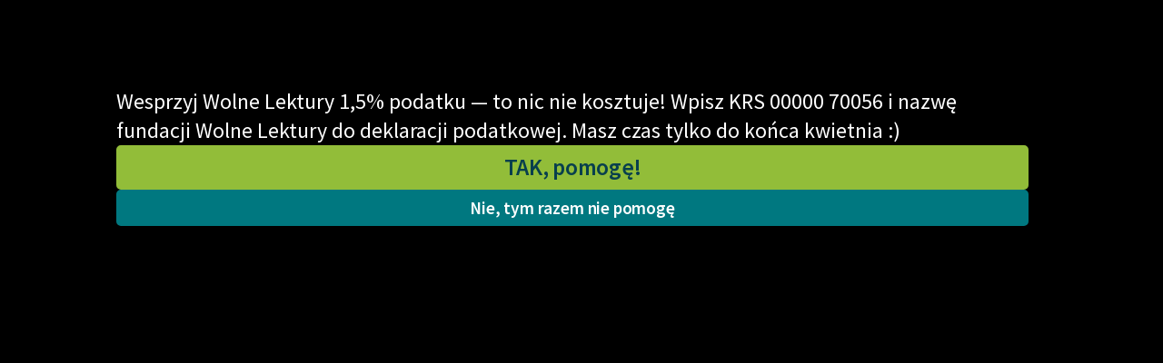

--- FILE ---
content_type: text/html; charset=utf-8
request_url: https://wolnelektury.pl/katalog/lektura/baczynski-ten-czas.html
body_size: 12863
content:
<!doctype html>











<html class="no-js">
  <head>
    <meta charset="utf-8">
    <meta name="description" content="">
    <meta name="viewport" content="width=device-width,minimum-scale=1">
    <title>WolneLektury.pl</title>
    <link rel="icon" href="https://static.wolnelektury.pl/img/favicon.3006ae3525d7.png" type="image/png"/>
    <link rel="search" type="application/opensearchdescription+xml" title="Wolne Lektury"
          href="https://static.wolnelektury.pl/opensearch.dda9c02fec5d.xml"/>
    <link rel="manifest" href="/manifest.json">
    <link rel="apple-touch-icon" href="apple-touch-icon.png">
    <link href="https://static.wolnelektury.pl/css/compressed/main.0e7e1f887ac4.css" rel="stylesheet" type="text/css" media="all" />
      <!-- Matomo -->
<script type="text/javascript">
  var _paq = window._paq || [];
  
    _paq.push(['setCustomVariable', '1', "layout", "on", "visit"]);
  
    _paq.push(['setCustomVariable', '2', "sowka", "off", "visit"]);
  
  _paq.push(['trackPageView']);
  _paq.push(['enableLinkTracking']);
  (function() {
    var u="https://matomo.mdrn.pl/";
    _paq.push(['setTrackerUrl', u+'matomo.php']);
    _paq.push(['setSiteId', '1']);
    var d=document, g=d.createElement('script'), s=d.getElementsByTagName('script')[0];
    g.type='text/javascript'; g.async=true; g.defer=true; g.src=u+'matomo.js'; s.parentNode.insertBefore(g,s);
  })();
</script><noscript><p><img src="https://matomo.mdrn.pl/matomo.php?idsite=1&amp;rec=1" style="border:0;" alt="" /></p></noscript>
<!-- End Matomo Code -->

      
  <link rel="stylesheet" href="https://unpkg.com/leaflet@1.7.1/dist/leaflet.css"
        integrity="sha512-xodZBNTC5n17Xt2atTPuE1HxjVMSvLVW9ocqUKLsCC5CXdbqCmblAshOMAS6/keqq/sMZMZ19scR4PsZChSR7A=="
        crossorigin=""/>
  <script src="https://unpkg.com/leaflet@1.7.1/dist/leaflet.js"
          integrity="sha512-XQoYMqMTK8LvdxXYG3nZ448hOEQiglfqkJs1NOQV44cWnUrBc8PkAOcXy20w0vlaXaVUearIOBhiXZ5V3ynxwA=="
          crossorigin=""></script>

  </head>
  <body>
    




















  
    <a class='annoy-banner-on annoy-banner-on_blackout'
       href="https://wolnelektury.pl/info/wesprzyj-nas?pk_campaign=banner-15procent24"
       data-target="#annoy-banner-20"
    >
    </a>
  
  <div class="
              annoy-banner
              annoy-banner_blackout
              annoy-banner-style_blackout_upper
              
              
              "
       id="annoy-banner-20"
	      style="
              
              
              ">
    <div class="annoy-banner-inner">

      <div class="text">
        <p>Wesprzyj Wolne Lektury 1,5% podatku — to nic nie kosztuje! Wpisz KRS 00000 70056 i nazwę fundacji Wolne Lektury do deklaracji podatkowej. Masz czas tylko do końca kwietnia :)</p>
        <div class="annoy-banner_actions">
          <a class="action l-button l-button--default l-button--default--dark" href="https://wolnelektury.pl/info/wesprzyj-nas?pk_campaign=banner-15procent24">
            TAK, pomogę!
          </a>
          <a class='annoy-banner-off annoy-banner-off_blackout  l-button l-button--default'>Nie, tym razem nie pomogę</a>
        </div>
      </div>
      
    </div>
  </div>




<nav class="l-navigation">
  <div class="l-container">
    <a href="/" class="l-navigation__logo">
      <img src="https://static.wolnelektury.pl/2022/images/logo.aefe561106b6.svg" alt="WolneLektury.pl">
    </a>
    <div class="l-naviagion__search">
      <form action="/szukaj/">
        <input id="search" name="q" type="text" placeholder="szukaj tytułu, autora, motywów…" autocomplete="off" data-source="/szukaj/hint/?max=10">
      </form>
    </div>
    <div class="l-navigation__actions">
      <div class="l-navigation__user-actions">
        


  <div class="l-navigation__login">
    <a id="login-link" href='/uzytkownik/login/?next=/katalog/lektura/baczynski-ten-czas.html'>Zaloguj się</a>
    /
    <a href='/uzytkownik/signup/?next=/katalog/lektura/baczynski-ten-czas.html'>Załóż konto</a>
  </div>


<a href="/pomagam/?pk_campaign=menubar" class="menubar-donate">Wspieram!</a>


      </div>
      <button class="l-navigation__button js-menu" aria-label="Menu">
        <span class="c-hamburger">
          <span class="bar"></span>
        </span>
      </button>
    </div>
    

<div class="c-lang">
  <div class="c-lang__button">
    <i class="icon icon-lang"></i>
    polski
    <i class="icon icon-arrow-down"></i>
  </div>
  <form method="post" action="/i18n/setlang/">
    <input type="hidden" name="csrfmiddlewaretoken" value="JNLblhfhmSrFR9E6oQ1W26y3d1spvFcmYRyAGWtYkYQsIkzndZiJf2lLVFNJLOxe">
    <div class="c-lang__list">
      
        <button type="submit" lang="de"
                name="language" value="de" tabindex="121"
                class="">Deutsch</button>
      
        <button type="submit" lang="en"
                name="language" value="en" tabindex="121"
                class="">English</button>
      
        <button type="submit" lang="es"
                name="language" value="es" tabindex="121"
                class="">español</button>
      
        <button type="submit" lang="fr"
                name="language" value="fr" tabindex="121"
                class="">français</button>
      
        <button type="submit" lang="it"
                name="language" value="it" tabindex="121"
                class="">italiano</button>
      
        <button type="submit" lang="lt"
                name="language" value="lt" tabindex="121"
                class="">lietuvių</button>
      
        <button type="submit" lang="pl"
                name="language" value="pl" tabindex="121"
                class="is-active">polski</button>
      
        <button type="submit" lang="ru"
                name="language" value="ru" tabindex="121"
                class="">русский</button>
      
        <button type="submit" lang="uk"
                name="language" value="uk" tabindex="121"
                class="">українська</button>
      
    </div>
  </form>
</div>


    <div class="l-navigation__menu">
      <div class="scrollable">
        <div class="l-container">

          <div class="l-navigation__user-bar">
            <div class="l-navigation__user-actions">
              

<div class="c-lang">
  <div class="c-lang__button">
    <i class="icon icon-lang"></i>
    polski
    <i class="icon icon-arrow-down"></i>
  </div>
  <form method="post" action="/i18n/setlang/">
    <input type="hidden" name="csrfmiddlewaretoken" value="JNLblhfhmSrFR9E6oQ1W26y3d1spvFcmYRyAGWtYkYQsIkzndZiJf2lLVFNJLOxe">
    <div class="c-lang__list">
      
        <button type="submit" lang="de"
                name="language" value="de" tabindex="121"
                class="">Deutsch</button>
      
        <button type="submit" lang="en"
                name="language" value="en" tabindex="121"
                class="">English</button>
      
        <button type="submit" lang="es"
                name="language" value="es" tabindex="121"
                class="">español</button>
      
        <button type="submit" lang="fr"
                name="language" value="fr" tabindex="121"
                class="">français</button>
      
        <button type="submit" lang="it"
                name="language" value="it" tabindex="121"
                class="">italiano</button>
      
        <button type="submit" lang="lt"
                name="language" value="lt" tabindex="121"
                class="">lietuvių</button>
      
        <button type="submit" lang="pl"
                name="language" value="pl" tabindex="121"
                class="is-active">polski</button>
      
        <button type="submit" lang="ru"
                name="language" value="ru" tabindex="121"
                class="">русский</button>
      
        <button type="submit" lang="uk"
                name="language" value="uk" tabindex="121"
                class="">українська</button>
      
    </div>
  </form>
</div>

              


  <div class="l-navigation__login">
    <a id="login-link" href='/uzytkownik/login/?next=/katalog/lektura/baczynski-ten-czas.html'>Zaloguj się</a>
    /
    <a href='/uzytkownik/signup/?next=/katalog/lektura/baczynski-ten-czas.html'>Załóż konto</a>
  </div>


<a href="/pomagam/?pk_campaign=menubar" class="menubar-donate">Wspieram!</a>


            </div>
          </div>

          <div class="l-navigation__menu__blocks">
            <div class="l-navigation__menu__links">
              
                <ul>
                  <li><strong>Katalog</strong></li>
                  
  <li>
    
      <a href="/info/lektury-szkolne/" tabindex="-1">
    
    
    Lektury szkolne
    
    
      </a>
    
  </li>

  <li>
    
      <a href="/katalog/lektury/" tabindex="-1">
    
    
    Książki
    
    
      </a>
    
  </li>

  <li>
    
      <a href="https://wolnelektury.pl/katalog/autor/" tabindex="-1">
    
    
    Autorki i autorzy
    
    
      </a>
    
  </li>

  <li>
    
      <a href="/katalog/audiobooki/" tabindex="-1">
    
    
    Audiobooki
    
    
      </a>
    
  </li>

  <li>
    
      <a href="/katalog/kolekcje/" tabindex="-1">
    
    
    Kolekcje tematyczne
    
    
      </a>
    
  </li>

  <li>
    
      <a href="https://wolnelektury.pl/katalog/nowe/" tabindex="-1">
    
    
    NOWOŚCI
    
    
      </a>
    
  </li>

  <li>
    
      <a href="/katalog/motyw/" tabindex="-1">
    
    
    Motywy literackie
    
    
      </a>
    
  </li>

  <li>
    
      <a href="/katalog/daisy/" tabindex="-1">
    
    
    Katalog DAISY
    
    
      </a>
    
  </li>

  <li>
    
      <a href="https://wolnelektury.pl/info/sluchajwszedzie/" tabindex="-1">
    
    
    Podkasty o książkach
    
    
      </a>
    
  </li>


                </ul>
                <ul>
                  <li><strong>Włącz się</strong></li>
                  
  <li>
    
      <a href="/pomagam/" tabindex="-1">
    
    
      <em>
    
    Wesprzyj Wolne Lektury
    
      </em>
    
    
      </a>
    
  </li>

  <li>
    
      <a href="/info/wspolpraca-z-firmami/" tabindex="-1">
    
    
    Współpraca z firmami
    
    
      </a>
    
  </li>

  <li>
    
      <a href="/newsletter/zapisz-sie/" tabindex="-1">
    
    
    Zapisz się na newsletter
    
    
      </a>
    
  </li>

  <li>
    
      <a href="/info/wesprzyj-nas/" tabindex="-1">
    
    
      <em>
    
    Przekaż 1,5%
    
      </em>
    
    
      </a>
    
  </li>

  <li>
    
    
    <hr>
    
    
  </li>

  <li>
    
      <a href="/info/wlacz-sie-w-prace/" tabindex="-1">
    
    
    Włącz się w prace redakcyjne
    
    
      </a>
    
  </li>

  <li>
    
      <a href="/sugestia/" tabindex="-1">
    
    
    Zgłoś błąd
    
    
      </a>
    
  </li>

  <li>
    
      <a href="/sugestia/plan/" tabindex="-1">
    
    
    Zgłoś brak utworu
    
    
      </a>
    
  </li>


                </ul>
                <ul>
                  <li><strong>Aktualności</strong></li>
                  <li><a href="https://fundacja.wolnelektury.pl/2026/01/26/chmury-arystofanesa-do-sluchania/">„Chmury” Arystofanesa do słuchania</a></li><li><a href="https://fundacja.wolnelektury.pl/2026/01/21/tom-poetycki-kobziarz-tarasa-szewczenki-na-wolnych-lekturach/">Tom poetycki „Kobziarz” Tarasa Szewczenki na Wolnych Lekturach</a></li><li><a href="https://fundacja.wolnelektury.pl/2026/01/12/portret-doriana-graya-do-sluchania-na-wolnych-lekturach/">„Portret Doriana Graya” do słuchania na Wolnych Lekturach</a></li><li><a href="https://fundacja.wolnelektury.pl/2026/01/01/swietujemy-dzien-domeny-publicznej-2/">Świętujemy Dzień Domeny Publicznej</a></li><li><a href="https://fundacja.wolnelektury.pl/2025/12/29/aplikacja-mobilna-wolne-lektury-dostepna-dla-wszystkich/">Aplikacja mobilna Wolne Lektury dostępna dla wszystkich</a></li>

                  
  <li>
    
      <a href="https://fundacja.wolnelektury.pl/category/wolne-lektury/" tabindex="-1">
    
    
    Blog
    
    
      </a>
    
  </li>

  <li>
    
    
    <hr>
    
    
  </li>

  <li>
    
      <a href="/info/lektury-szkolne-i-klasyka-literatury-do-sluchania-dla-uczennic-i-uczniow-z-niepelnosprawnosciami/" tabindex="-1">
    
    
    Lektury szkolne i klasyka literatury do słuchania dla uczennic i uczniów z niepełnosprawnościami
    
    
      </a>
    
  </li>

  <li>
    
      <a href="/info/E-kolekcja-lektur-szkolnych-literatury-do-sluchania_pfron_2023/" tabindex="-1">
    
    
    E-kolekcja lektur szkolnych i literatury do słuchania dla uczennic i uczniów z niepełnosprawnościami
    
    
      </a>
    
  </li>

  <li>
    
      <a href="/info/feministyczne-inspiracje-literatura-skandynawska/" tabindex="-1">
    
    
    Feministyczne inspiracje. Popularyzacja skandynawskiej literatury feministycznej
    
    
      </a>
    
  </li>

  <li>
    
      <a href="/info/rece-pelne-poezji/" tabindex="-1">
    
    
    Ręce pełne poezji
    
    
      </a>
    
  </li>

  <li>
    
      <a href="/info/kultura-cyfrowa-2024-26/" tabindex="-1">
    
    
    Kolekcje edukacyjne twórców przechodzących do domeny publicznej, lektur szkolnych oraz Starego Testamentu
    
    
      </a>
    
  </li>

  <li>
    
      <a href="/info/odkurzamy-bohaterow/" tabindex="-1">
    
    
    Odkurzamy bohaterów
    
    
      </a>
    
  </li>

  <li>
    
      <a href="/info/szkola-poezji-wolnych-lektur/" tabindex="-1">
    
    
    Szkoła Poezji Wolnych Lektur
    
    
      </a>
    
  </li>


                </ul>
                <ul>
                  <li><strong>Narzędzia</strong></li>
                  
  <li>
    
      <a href="/mapa/" tabindex="-1">
    
    
    Mapa Wolnych Lektur
    
    
      </a>
    
  </li>

  <li>
    
      <a href="/lesmianator/" tabindex="-1">
    
    
    Leśmianator
    
    
      </a>
    
  </li>

  <li>
    
      <a href="https://polski.wolnelektury.pl/" tabindex="-1">
    
    
    Przewodnik dla piszących i czytających
    
    
      </a>
    
  </li>

  <li>
    
    
    <hr>
    
    
  </li>

  <li>
    
      <a href="/api/" tabindex="-1">
    
    
    API
    
    
      </a>
    
  </li>

  <li>
    
      <a href="/oaipmh/" tabindex="-1">
    
    
    OAI-PMH
    
    
      </a>
    
  </li>

  <li>
    
      <a href="/info/widget/" tabindex="-1">
    
    
    Widget Wolnych Lektur
    
    
      </a>
    
  </li>

  <li>
    
      <a href="/przypisy/" tabindex="-1">
    
    
    Przypisy
    
    
      </a>
    
  </li>

  <li>
    
      <a href="https://wolnelektury.pl/katalog/" tabindex="-1">
    
    
    Katalog
    
    
      </a>
    
  </li>

  <li>
    
      <a href="/raporty/katalog.pdf" tabindex="-1">
    
    
    Katalog w formacie PDF
    
    
      </a>
    
  </li>


                </ul>
                <ul>
                  <li><strong>O nas</strong></li>
                  
  <li>
    
      <a href="/info/Kontakt/" tabindex="-1">
    
    
    Kontakt
    
    
      </a>
    
  </li>

  <li>
    
      <a href="/info/o-projekcie/" tabindex="-1">
    
    
    O projekcie
    
    
      </a>
    
  </li>

  <li>
    
      <a href="/info/zespol/" tabindex="-1">
    
    
    Zespół
    
    
      </a>
    
  </li>

  <li>
    
    
    <hr>
    
    
  </li>

  <li>
    
      <a href="/info/zasady-wykorzystania/" tabindex="-1">
    
    
    Zasady wykorzystania Wolnych Lektur
    
    
      </a>
    
  </li>

  <li>
    
      <a href="/info/logotypy/" tabindex="-1">
    
    
    Logotypy
    
    
      </a>
    
  </li>

  <li>
    
      <a href="/info/materialy-promocyjne/" tabindex="-1">
    
    
    Materiały promocyjne
    
    
      </a>
    
  </li>

  <li>
    
      <a href="https://nowoczesnapolska.org.pl/prywatnosc/" tabindex="-1">
    
    
    Polityka prywatności
    
    
      </a>
    
  </li>

  <li>
    
      <a href="/info/regulamin/" tabindex="-1">
    
    
    Regulamin biblioteki
    
    
      </a>
    
  </li>

  <li>
    
      <a href="/info/dane-fnp-i-sprawozdania-finansowe/" tabindex="-1">
    
    
    Dane fundacji i sprawozdania finansowe
    
    
      </a>
    
  </li>

  <li>
    
      <a href="/info/regulamin-darowizn/" tabindex="-1">
    
    
    Regulamin darowizn
    
    
      </a>
    
  </li>

  <li>
    
      <a href="/info/informacja-o-tresciach-wrazliwych/" tabindex="-1">
    
    
    Informacja o treściach wrażliwych
    
    
      </a>
    
  </li>

  <li>
    
      <a href="/info/deklaracja-dostepnosci/" tabindex="-1">
    
    
    Deklaracja dostępności
    
    
      </a>
    
  </li>


                </ul>
              
            </div>

            <div class="l-navigation__menu__info">

              <div class="l-navigation__menu__book">
                


              </div>

              <div class="l-navigation__menu__social">
                <ul>
                  <li>
                    <a href="https://www.facebook.com/wolnelektury/"
                       title="Facebook" tabindex="-1" target="_blank">
                      <i class="icon icon-fb" aria-hidden="true"></i>
                    </a>
                  </li>
                  <li>
                    <a href="https://www.youtube.com/c/WolneLekturyYT/"
                       title="YouTube" tabindex="-1" target="_blank">
                      <i class="icon icon-yt" aria-hidden="true"></i>
                    </a>
                  </li>
                  <li>
                    <a href="https://www.instagram.com/wolnelektury/"
                       title="Instagram" tabindex="-1" target="_blank">
                      <i class="icon icon-ig" aria-hidden="true"></i>
                    </a>
                  </li>
                  <li>
                    <a href="https://twitter.com/wolnelektury"
                       title="Twitter" tabindex="-1" target="_blank">
                      <i class="icon icon-tt" aria-hidden="true"></i>
                    </a>
              </li>
            </ul>
            </div>
          </div>
        </div>
        </div>
      </div>
    </div>
  </div>
</nav>




    

    
      <div class="l-container funding-promo-bar">
        
          
        
      </div>
    

    
      <div class="l-container l-breadcrumb-container">
        <div class="l-breadcrumb">
          <a href="/"><span>Strona główna</span></a>
          <span></span>
        </div>
        
  <div class="l-text_toolbar" id="menu">
    <a href="#info" data-box="info">
      <img src="https://static.wolnelektury.pl/2022/images/about.f0a9d36a5220.svg" alt="Informacje">
    </a>

    <a href="#" data-box="settings" style="display: none;">
      <img src="https://static.wolnelektury.pl/2022/images/settings.a1e262401fa6.svg" alt="Ustawienia">
    </a>

    <a href="#wltoc" data-box="wltoc" style="display: none;">
      <img src="https://static.wolnelektury.pl/2022/images/toc.19e253368e35.svg" alt="Spis treści">
    </a>




    <div id="info" class="box">
      




  <p>
    Wszystkie zasoby Wolnych Lektur możesz swobodnie wykorzystywać, publikować i rozpowszechniać pod warunkiem zachowania warunków licencji i zgodnie z <a href="https://wolnelektury.pl/info/zasady-wykorzystania/">Zasadami wykorzystania Wolnych Lektur</a>.
    <br>

    
      Ten utwór jest w domenie publicznej.
    
    <br>
    Wszystkie materiały dodatkowe (przypisy, motywy literackie) są udostępnione na <a href="https://artlibre.org/licence/lal/pl/">Licencji Wolnej Sztuki 1.3</a>.<br> Fundacja Wolne Lektury zastrzega sobie prawa do wydania krytycznego zgodnie z art. Art.99(2) Ustawy o prawach autorskich i prawach pokrewnych. Wykorzystując zasoby z Wolnych Lektur, należy pamiętać o zapisach licencji oraz zasadach, które spisaliśmy w <a href="https://wolnelektury.pl/info/zasady-wykorzystania/">Zasadach wykorzystania Wolnych Lektur</a>. Zapoznaj się z nimi, zanim udostępnisz dalej nasze książki.
  </p>

  
    <p>Zasób opracowany na podstawie: Krzysztof Kamil Baczyński, Poezje, oprac. K. Wyka, Państwowy Instytut Wydawniczy, Warszawa 1977.</p>
  

  
    <p>Publikacja zrealizowana w ramach projektu Wolne Lektury (http://wolnelektury.pl). Reprodukcja cyfrowa wykonana przez fundację Nowoczesna Polska. Dofinansowano ze środków Ministra Kultury i Dziedzictwa Narodowego.</p>
  

  

  
    <p>
      Opracowanie redakcyjne i przypisy:
      Sylwia Budzyńska, Paulina Choromańska, Paulina Dubielecka, Aleksandra Sekuła.
    </p>
  

  
    <p>
      Wydawca:
      Fundacja Nowoczesna Polska
    </p>
  

  

  
    <p>
      Ilustracja na okładce:
      <a href="http://redakcja.wolnelektury.pl/cover/image/3713">Janet Ramsden, CC BY 2.0</a>.
    </p>
  





    </div>


    <div id="settings" class="box">
      <a href="#" class="settings-switch" id="settings-line-numbers"
         data-setting="always-hide-line-numbers"><span>Numeracja</span></a>
      <a href="#" class="settings-switch" id="settings-themes"
         data-setting="always-hide-themes"><span>Motywy</span></a>
      <a href="#" class="settings-switch" id="settings-annotations"
         data-setting="no-annotations"><span>Przypisy</span></a>
      <a href="#" class="settings-switch" id="settings-references"
         data-setting="no-references"><span>Pinezki</span></a>
    </div>


    <div id="wltoc" class="box">
      
        <strong>Ten czas</strong>
        <div id="heretoc"></div>
        <ol>
          
        </ol>
      
    </div>

  </div>

      </div>

      <main class="l-main">
        
  <div id="global-progress" class="l-container" data-t="197">
    <div class="bar">
      <span class="piece" style="flex-grow: 100;">
        <span class="filled"></span>
      </span>
    </div>
    <div class="progress-text">
      Szacowany czas do końca: <span class="progress-text-value">-</span>
    </div>
  </div>

  <header class="l-text_header">
    <img class="l-text_header_cover" src="/media/book/cover_clean/baczynski-ten-czas_g5pVfvZ.jpg" alt="Krzysztof Kamil Baczyński, Ten czas">

    <div class="l-text_header__content">
      <p class="l-text_header_author"><a href="/katalog/autor/krzysztof-kamil-baczynski/">Krzysztof Kamil Baczyński</a>
      </p>
      <h1 class="l-text_header_title"><a href="/katalog/lektura/baczynski-ten-czas/">Ten czas</a></h1>
      
      <div style="margin-top:1em;">
        


      </div>

      

      <div id="book-text-buttons">
      </div>

    </div>
  </header>


  <article id="main-text" >
<div id="sidebar">
      
</div>


      
      
      <div class="main-text-body">
        <div xmlns:wl="http://wolnelektury.pl/functions" xmlns:dc="http://purl.org/dc/elements/1.1/" id="book-text">
<div id="toc">
<h2>Spis treści</h2>
<ol></ol>
</div>
<div id="themes"><ol>
<li>Czas: <a href="#m1416358697623-3527540691">1</a> <a href="#m1416358860830-309624826">2</a> <a href="#m1416358801927-3499491298">3</a> </li>
<li>Gotycyzm: <a href="#m1416358801927-3499491298">1</a> </li>
<li>Historia: <a href="#m1416358697623-3527540691">1</a> <a href="#m1416358801927-3499491298">2</a> </li>
<li>Przemijanie: <a href="#m1416358860830-309624826">1</a> <a href="#m1416358801927-3499491298">2</a> </li>
<li>Siła: <a href="#m1416358860830-309624826">1</a> </li>
<li>Strach: <a href="#m1416358801927-3499491298">1</a> </li>
<li>Wojna: <a href="#m1416358697623-3527540691">1</a> <a href="#m1416358801927-3499491298">2</a> </li>
</ol></div>
<h1>
<span class="author">Krzysztof Kamil Baczyński</span><span class="title">Ten czas</span>
</h1>
<div class="stanza">
<a name="sec3"></a><a name="f1" class="target"> </a><a href="#f1" class="anchor">1</a><div class="verse">
<a name="m1416358697623-3527540691" class="theme-begin" fid="1416358697623-3527540691">Czas, Historia, Wojna</a>Miła moja, kochana. Taki to mroczny czas.</div>
<div class="verse">Ciemna noc, tak już dawno ciemna noc, a bez gwiazd,</div>
<div class="verse">po której drzew upiory wydarte ziemi — drżą.</div>
<div class="verse">Smutne nieba nad nami jak krzyż złamanych rąk.</div>
<a name="f5" class="target"> </a><a href="#f5" class="anchor">5</a><div class="verse">Głowy dudnią po ziemi, noce schodzą do dnia,</div>
<div class="verse">dni do nocy odchodzą, nie łodzie — trumny rodzą,</div>
<div class="verse">w świat grobami odchodzą, odchodzi czas we snach.</div>
</div>
<div class="stanza">
<a name="sec4"></a><div class="verse">A serca — tak ich mało, a usta — tyle ich.</div>
<div class="verse">My sami — tacy mali, krok jeszcze — przejdziem w mit.<span class="theme-end" fid="1416358697623-3527540691"></span>
</div>
<a name="f10" class="target"> </a><a href="#f10" class="anchor">10</a><div class="verse">My sami — takie chmurki u skrzyżowania dróg,</div>
<div class="verse">gdzie armaty stuleci i krzyż, a na nim Bóg.</div>
<div class="verse">Te sznury, czy z szubienic? długie, na końcu dzwon —</div>
<div class="verse">to chyba dzwon przestrzeni. I taka słabość rąk.</div>
<div class="verse">
<a name="m1416358860830-309624826" class="theme-begin" fid="1416358860830-309624826">Czas, Przemijanie, Siła</a>I ulatuje — słyszę — ta moc jak piasek w szkle</div>
<a name="f15" class="target"> </a><a href="#f15" class="anchor">15</a><div class="verse">zegarów starodawnych.<span class="theme-end" fid="1416358860830-309624826"></span> <a name="m1416358801927-3499491298" class="theme-begin" fid="1416358801927-3499491298">Czas, Przemijanie, Wojna, Gotycyzm, Historia, Strach</a>Budzimy się we śnie</div>
<div class="verse">bez głosu i bez mocy i słychać, dudni sznur</div>
<div class="verse">okutych maszyn burzy. Niebo krwawe, do róży</div>
<div class="verse">podobne — leży na nas jak pokolenia gór.</div>
<div class="verse">I płynie mrok. Jest cisza. Łamanych czaszek trzask;</div>
<a name="f20" class="target"> </a><a href="#f20" class="anchor">20</a><div class="verse">i wiatr zahuczy czasem, i wiek przywali głazem.</div>
<div class="verse">Nie stanie naszych serc. Taki to mroczny czas.<span class="theme-end" fid="1416358801927-3499491298"></span>
</div>
</div>
<div class="note"><p class="paragraph"><a name="sec5"></a>10 września 1942 r.</p></div>
</div>

      </div>

      <div class="l-checkout__box" style="margin: 2em 0;">
        


<form method="post" action="/pomagam/">
  <input type="hidden" name="csrfmiddlewaretoken" value="JNLblhfhmSrFR9E6oQ1W26y3d1spvFcmYRyAGWtYkYQsIkzndZiJf2lLVFNJLOxe">
  
  <input type="radio" name="switch" id="switch-once" value="single" class="toggle-input" >
  <input type="radio" name="switch" id="switch-monthly" value="monthly" class="toggle-input" checked>
  <div class="l-switch__wrapper">
    

    <div class="l-switch white">
      <label class='toggle-for' for="switch-once">Jednorazowo</label>
      <label class='toggle-for' for="switch-monthly">Miesięcznie</label>
      <span class="toggle"></span>
    </div>
  </div>

  
    <div class="l-checkout__payments payments-once wide-spot-1">
      
        <div class="l-checkout__payments__box once l-checkout__payments__box--half">

          <div class="l-checkout__payments__box__btn-wrp">
            <button name="single_amount" value="20">20 zł</button>
          </div>
        </div>
      
        <div class="l-checkout__payments__box once l-checkout__payments__box--half">

          <div class="l-checkout__payments__box__btn-wrp">
            <button name="single_amount" value="35">35 zł</button>
          </div>
        </div>
      
        <div class="l-checkout__payments__box once is-active initial-active l-checkout__payments__box--half">

          <div class="l-checkout__payments__box__btn-wrp">
            <button name="single_amount" value="50">50 zł</button>
          </div>
        </div>
      
        <div class="l-checkout__payments__box once l-checkout__payments__box--half">

          <div class="l-checkout__payments__box__btn-wrp">
            <button name="single_amount" value="100">100 zł</button>
          </div>
        </div>
      
        <div class="l-checkout__payments__box once l-checkout__payments__box--half">

          <div class="l-checkout__payments__box__btn-wrp">
            <button name="single_amount" value="300">300 zł</button>
          </div>
        </div>
      
        <div class="l-checkout__payments__box once l-checkout__payments__box--half">

          <div class="l-checkout__payments__box__btn-wrp">
            <button name="single_amount" value="500">500 zł</button>
          </div>
        </div>
      
        <div class="l-checkout__payments__box once l-checkout__payments__box--half">

          <div class="l-checkout__payments__box__btn-wrp">
            <button name="single_amount" value="1000">1000 zł</button>
          </div>
        </div>
      
      <input type="hidden"
             name="single_amount_selected"
             value="50">

    </div>


    <div class="l-checkout__payments payments-recurring wide-spot-1">
    
      <div class="l-checkout__payments__box l-checkout__payments__box--half">
        <div class="l-checkout__payments__box__btn-wrp">
          <button name="monthly_amount" value="5">5 zł <span> /mies.</span></button>
        </div>
      </div>
    
      <div class="l-checkout__payments__box l-checkout__payments__box--half">
        <div class="l-checkout__payments__box__btn-wrp">
          <button name="monthly_amount" value="15">15 zł <span> /mies.</span></button>
        </div>
      </div>
    
      <div class="l-checkout__payments__box l-checkout__payments__box--half">
        <div class="l-checkout__payments__box__btn-wrp">
          <button name="monthly_amount" value="30">30 zł <span> /mies.</span></button>
        </div>
      </div>
    
      <div class="l-checkout__payments__box is-active initial-active l-checkout__payments__box--half">
        <div class="l-checkout__payments__box__btn-wrp">
          <button name="monthly_amount" value="50">50 zł <span> /mies.</span></button>
        </div>
      </div>
    
      <div class="l-checkout__payments__box l-checkout__payments__box--half">
        <div class="l-checkout__payments__box__btn-wrp">
          <button name="monthly_amount" value="100">100 zł <span> /mies.</span></button>
        </div>
      </div>
    
      <div class="l-checkout__payments__box l-checkout__payments__box--half">
        <div class="l-checkout__payments__box__btn-wrp">
          <button name="monthly_amount" value="300">300 zł <span> /mies.</span></button>
        </div>
      </div>
    
      <div class="l-checkout__payments__box l-checkout__payments__box--half">
        <div class="l-checkout__payments__box__btn-wrp">
          <button name="monthly_amount" value="500">500 zł <span> /mies.</span></button>
        </div>
      </div>
    
    <input type="hidden"
           name="monthly_amount_selected"
           value="50">
  </div>

  <div class="l-checkout__amount">
    <div class="l-checkout__input">
      <label for="id_custom_amount">Inna kwota</label>
      <input type="number" name="custom_amount" min="5" id="id_custom_amount">
    </div>
    <button>Dalej</button>
  </div>
  
</form>

<div class="l-checkout__secure">
  <img src="https://static.wolnelektury.pl/2022/images/payments-padlock.899ff295249b.png" class="l-checkout__secure__padlock">
  Bezpieczne płatności zapewniają:
  <img src="https://static.wolnelektury.pl/2022/images/payments-payu.05208a798251.png" class="l-checkout__secure__img" alt="PayU Visa MasterCard">
  
    <img src="https://static.wolnelektury.pl/2022/images/payments-paypal.066df4556439.png" class="l-checkout__secure__img" alt="PayPal">
  
</div>

<div class="l-checkout__cols bt-w">
  <div class="l-checkout__col full">
    <div class="l-checkout__form">
      <div class="l-checkout__form__row full">
        <h3>Dane do przelewu tradycyjnego:</h3>
        
<div class="l-checkout__info">
  <div class="l-checkout__info__item">
    <div>nazwa odbiorcy</div>
    <h3>Fundacja Wolne Lektury</h3>
    <button title="Kopiuj tekst" class="js-copy">
      <img src="https://static.wolnelektury.pl/2022/images/copy.a4c8a380d2ef.svg" alt="Kopiuj">
    </button>
    <input type="text" value="Fundacja Wolne Lektury">
  </div>
  <div class="l-checkout__info__item">
    <div>adres odbiorcy</div>
    <h3>ul. Marszałkowska 84/92 lok. 125, 00-514 Warszawa</h3>
    <button title="Kopiuj tekst" class="js-copy">
      <img src="https://static.wolnelektury.pl/2022/images/copy.a4c8a380d2ef.svg" alt="Kopiuj">
    </button>
    <input type="text" value="ul. Marszałkowska 84/92 lok. 125, 00-514 Warszawa">
  </div>
  <div class="l-checkout__info__item">
    <div>numer konta</div>
    <h3>75 1090 2851 0000 0001 4324 3317</h3>
    <button title="Kopiuj tekst" class="js-copy">
      <img src="https://static.wolnelektury.pl/2022/images/copy.a4c8a380d2ef.svg" alt="Kopiuj">
    </button>
    <input type="text" value="75 1090 2851 0000 0001 4324 3317">
  </div>
  <div class="l-checkout__info__item">
    <div>tytuł przelewu</div>
    <h3>Darowizna na Wolne Lektury + twoja nazwa użytkownika lub e-mail</h3>
    <button title="Kopiuj tekst" class="js-copy">
      <img src="https://static.wolnelektury.pl/2022/images/copy.a4c8a380d2ef.svg" alt="Kopiuj">
    </button>
    <input type="text" value="Darowizna na Wolne Lektury + twoja nazwa użytkownika lub e-mail">
  </div>
  <div class="l-checkout__info__item">
    <div>wpłaty w EUR</div>
    <h3>PL88 1090 2851 0000 0001 4324 3374</h3>
    <button title="Kopiuj tekst" class="js-copy">
      <img src="https://static.wolnelektury.pl/2022/images/copy.a4c8a380d2ef.svg" alt="Kopiuj">
    </button>
    <input type="text" value="PL88 1090 2851 0000 0001 4324 3374">
  </div>
  <div class="l-checkout__info__item">
    <div>Wpłaty w USD</div>
    <h3>PL82 1090 2851 0000 0001 4324 3385</h3>
    <button title="Kopiuj tekst" class="js-copy">
      <img src="https://static.wolnelektury.pl/2022/images/copy.a4c8a380d2ef.svg" alt="Kopiuj">
    </button>
    <input type="text" value="PL88 1090 2851 0000 0001 4324 3374">
  </div>
  <div class="l-checkout__info__item">
    <div>SWIFT</div>
    <h3>WBKPPLPP</h3>
    <button title="Kopiuj tekst" class="js-copy">
      <img src="https://static.wolnelektury.pl/2022/images/copy.a4c8a380d2ef.svg" alt="Kopiuj">
    </button>
    <input type="text" value="WBKPPLPP">
  </div>
</div>

      </div>
    </div>
  </div>
</div>

      </div>
    






    <article id="other-text">
      <a class="other-text-close" href="#">Zamknij</a>
      <div id="other-text-waiter">Proszę czekać...</div>
      <div id="other-text-body" style="display: none;"></div>
    </article>

    <div id="reference-box">
      <div id="reference-map"></div>
      <a id="reference-close" href="#">x</a>
      <div id="reference-images">
      </div>
      <a id="reference-link" target="_blank"></a>
    </div>

    <div id="annotation-box"
         data-default-leftoffset="40"
    >
      <div id="annotation">
        <div id="annotation-content"></div>
        <a id="footnote-link">Czytaj w przypisie dolnym</a>
      </div>
      <div class="pointer pointer-bottom"></div>
      <div class="pointer pointer-top"></div>
    </div>

    <div id="qbox" class="qbox"
         data-attach-bottom="true"
    >
      <div class="content">
        <a class="qbox-t-link" href="" title="Skopiuj link"><img src="https://static.wolnelektury.pl/2022/images/tool-link.23bc211afb71.svg" alt="Skopiuj link"></a>
        <a class="qbox-t-copy" href="" title="Skopiuj cytat"><img src="https://static.wolnelektury.pl/2022/images/tool-copy.f6890aba0bc9.svg" alt="Skopiuj cytat"></a>
        
      </div>
      <div class="pointer pointer-bottom"></div>
      <div class="pointer pointer-top"></div>
    </div>

    <div id="zakladka" class="zakladka">
      <div class="icon">
        <img style="height: 30px;" class="icon-empty" src="https://static.wolnelektury.pl/2022/images/zakladka.3bab83b7d8bf.svg" alt="Zakładka">
        <img class="icon-exists" src="https://static.wolnelektury.pl/2022/images/zakladka-full.5f90947d4db1.svg" alt="Istniejąca zakładka">
        <img class="icon-note" src="https://static.wolnelektury.pl/2022/images/zakladka-note.5dd257b0af22.svg" alt="Notka">
      </div>
      <div id="zakladka-box">
        <div class="content">
          
            <div class="zakladka-tool zakladka-tool_login">
              <a href="/uzytkownik/login/?next=/katalog/lektura/baczynski-ten-czas.html">
                Zaloguj się </a>
              /
              <a href="/uzytkownik/signup/?next=/katalog/lektura/baczynski-ten-czas.html"> Załóż konto
              </a>
            </div>
            <div class="zakladka-tool zakladka-tool_sluchaj">
              Słuchaj od tego miejsca
            </div>
        </div>
          


            <div class="pointer pointer-bottom"></div>
            <div class="pointer pointer-top"></div>
        </div>
      </div>
</div>


      <div id="annoy-stubs">
        
  
  
  <div class="
              annoy-banner
              annoy-banner_book-text-intermission
              annoy-banner-style_
              
              
              "
        id="annoy-banner-24"
	style="
           
           
        ">
    
    <a
      
      href="https://wolnelektury.pl/towarzystwo/?pk_campaign=book1">
    
    <div class="annoy-banner-inner">

      
      <div class="text">
        <p>Pora na chwilę przerwy :)<br/><br>Podoba Ci się nasza biblioteka? Wesprzyj ją drobną wpłatą, a otrzymasz wcześniejszy dostęp do prapremier! <br/></p>
      </div>

      
    </div>
    
      </a>
    
    
  </div>






        
          


  <div class="dynamic-insert with-image" style="" data-paragraphs="5" data-textid="29">
    <a href="https://wolnelektury.pl/info/wesprzyj-nas/?pk_campaign=insert-3-24">
      <div class="text" style="">
        <p>Jeśli wciąż chcesz mieć nasze książki zawsze pod ręką — wesprzyj Wolne Lektury 1,5%!<br>KRS: 0000070056<br>Nazwa organizacji: Wolne Lektury</p>
      </div>
      
        <img src="/media/cache/cb/a8/cba8495146209d426c4c302aa4b6200b.jpg">
      
    </a>
  </div>


        
          


  <div class="dynamic-insert with-image" style="background-color: #a4bf00;" data-paragraphs="10" data-textid="61">
    <a href="https://wolnelektury.pl/towarzystwo/?pk_campaign=insert-dzi">
      <div class="text" style="color:#000000">
        <p>Chcemy, aby każde dziecko w Polsce miało wygodny i bezpłatny dostęp do lektur szkolnych - zróbmy to razem! Wspieraj Wolne Lektury stałą wpłatą!<br> Kliknij, by dowiedzieć się więcej >>></p>
      </div>
      
        <img src="/media/cache/3c/8e/3c8eddf38ae331e4295ff31865b67ddf.jpg">
      
    </a>
  </div>


        
          


  <div class="dynamic-insert with-image" style="background-color: #79aec8;" data-paragraphs="25" data-textid="48">
    <a href="https://wolnelektury.pl/towarzystwo/?pk_campaign=insert-ambas">
      <div class="text" style="color:#000000">
        <p><i>Miejsca takie jak Wolne Lektury są bezwzględnie potrzebne. To port lotniczy skąd każdy, niezależnie od wieku i zawartości portfela, może wyruszyć na poszukiwanie przygody.</i></p>

<p>Paulina Holtz</p>
      </div>
      
        <img src="/media/cache/37/4d/374d01cc5a42a6f960c2365536d01f71.jpg">
      
    </a>
  </div>


        
          


  <div class="dynamic-insert with-image" style="background-color: #a4bf00;" data-paragraphs="80" data-textid="62">
    <a href="https://www.legimi.pl/wydawnictwo/nowoczesna-polska,pd43279/?sort=latest">
      <div class="text" style="color:#1b1d24">
        <p>Znajdź nasze książki na Legimi! Za każdym razem, kiedy czytasz lub słuchasz Wolnych Lektur w księgarni Legimi, wspierasz naszą bibliotekę - DZIĘKUJEMY!</p>
      </div>
      
        <img src="/media/cache/91/ef/91efcad28141cbc51026fdaad7fecabb.png">
      
    </a>
  </div>


        
          


  <div class="dynamic-insert with-image" style="background-color: #fcfcfc;" data-paragraphs="115" data-textid="47">
    <a href="https://wolnelektury.pl/newsletter/zapisz-sie/?pk_campaign=insert-13">
      <div class="text" style="color:#ff0018">
        <p>Co nowego na Wolnych Lekturach? Dowiesz się z naszego newslettera. Kliknij, by się zapisać.</p>
      </div>
      
        <img src="/media/cache/79/f2/79f2bac1161aafdf535853533ca0c53f.png">
      
    </a>
  </div>


        
          


  <div class="dynamic-insert with-image" style="background-color: #00ffff;" data-paragraphs="150" data-textid="13">
    <a href="https://wolnelektury.pl/towarzystwo/?pk_campaign=insert-I">
      <div class="text" style="color:#000000">
        <p>Nie bądź wuj ponury, wspieraj Wolne Lektury!</p>
      </div>
      
        <img src="/media/cache/70/bb/70bb0641ddbce90af2e176547b264900.png">
      
    </a>
  </div>


        
          


  <div class="dynamic-insert with-image" style="background-color: #000000;" data-paragraphs="170" data-textid="38">
    <a href="https://wolnelektury.pl/re/youtube-sub/?pk_campaign=insert-9">
      <div class="text" style="color:#ffffff">
        <p>Audiobooki Wolnych lektur znajdziesz też na naszym kanale na YouTube. <br>Czy wiesz, że jeśli włączysz subskrypcję, to pomożesz uwolnić kolejną książkę?</p>

<p>Kliknij obrazek, by subskrybować!</p>
      </div>
      
        <img src="/media/cache/a1/d7/a1d70eb4035f5a11d42b51d6ec55b34b.png">
      
    </a>
  </div>


        
          


  <div class="dynamic-insert" style="" data-paragraphs="250" data-textid="31">
    <a href="https://wolnelektury.pl/towarzystwo/?pk_campaign=insert-7">
      <div class="text" style="">
        <p>Jesteś pewien, że przeczytałeś już wszystkie pozycje, które znajdują się w naszej bibliotece? Pomóż nam sprawić, żeby nie zabrakło Ci nowych lektur. Wesprzyj Wolne Lektury! Kliknij i dorzuć się!</p>
      </div>
      
    </a>
  </div>


        
          


  <div class="dynamic-insert" style="" data-paragraphs="300" data-textid="6">
    <a href="https://wolnelektury.pl/towarzystwo/?pk_campaign=insert-4">
      <div class="text" style="">
        <p>Nie wystarczy zeskanować książkę. Tekst musi jeszcze przejść proces redakcji językowej i technicznej oraz podwójną korektę. Sam widzisz, że to dużo pracy! Dlatego potrzebujemy Twojego wsparcia! Kliknij i dorzuć się!</p>
      </div>
      
    </a>
  </div>


        
          


  <div class="dynamic-insert with-image" style="background-color: #c5cce8;" data-paragraphs="1200" data-textid="64">
    <a href="https://youtube.com/playlist?list=PLrSrOSjwbRz9nmHCoi9IwqFtW83bB1R-0">
      <div class="text" style="color:#000000">
        <p>Dlaczego warto pamiętać o Kochanowskim, w jaki sposób zmiana akcentu może symbolizować bunt, jak rymować, aby prawie nikt nie zauważył, że rymujecie - wszystkiego dowiesz się słuchając Mistrzowskiej Szkoły Poezji.</p>
      </div>
      
        <img src="/media/cache/80/42/804280bfa29c6a19faf3e4b0cebcacb5.jpg">
      
    </a>
  </div>


        
      </div>

  </article>



  


  <div id="marker">

  </div>

  
  <script type="application/json" id="interesting-references">
   {
       
       "": null
   }
  </script>

  


      </main>
    

    
      

<div class="l-footer">
  <div class="l-container">
    <div class="l-footer__row">
      <ul>
        <li><a href="https://fundacja.wolnelektury.pl">Fundacja Wolne Lektury</a></li>
        <li>ul. Marszałkowska 84/92 lok. 125</li>
        <li>00-514 Warszawa</li>
        <li>tel. <a href="tel:+48-22-621-30-17">+48 22 621 30 17</a></li>
        <li>email <a href="mailto:fundacja@wolnelektury.pl">fundacja@wolnelektury.pl</a></li>
      </ul>
      <ul>
        <li>NIP: 952-187-70-87</li>
        <li>KRS: 0000070056</li>
        <li>REGON: 017423865</li>
        <li>Numer konta:
          75 1090 2851 0000 0001 4324 3317</li>
      </ul>
    </div>
    <div class="l-footer__row">
      <div>
        Wolne Lektury to projekt prowadzony przez fundację <a href="https://fundacja.wolnelektury.pl">Wolne Lektury</a>.
        <br>
      </div>
      <div>
        <a href="https://www.gov.pl/web/kultura"><img src="https://static.wolnelektury.pl/2022/images/MKiDN.df3cba701c01.png" alt="MKiDN"></a>
      </div>
      <div>
        Strona biblioteki Wolne Lektury powstała dzięki dofinansowaniu ze środków Ministra <a href="https://www.gov.pl/web/kultura">Kultury i Dziedzictwa Narodowego</a>
        pochodzących z Funduszu Promocji Kultury – państwowego funduszu celowego.
      </div>
    </div>
  </div>
</div>

    

    <script type="text/javascript">
      var LANGUAGE_CODE = "pl";
    </script>
    <script type="text/javascript" src="https://static.wolnelektury.pl/js/compressed/main.min.03cfeca1df00.js" charset="utf-8"></script>
    <script type="text/javascript" src="https://static.wolnelektury.pl/js/compressed/player.min.380739cfb943.js" charset="utf-8"></script>
    
    <!-- Hotjar Tracking Code for https://wolnelektury.pl/ -->
<script>
 (function(h,o,t,j,a,r){
     h.hj=h.hj||function(){(h.hj.q=h.hj.q||[]).push(arguments)};
     h._hjSettings={hjid:2661024,hjsv:6};
     a=o.getElementsByTagName('head')[0];
     r=o.createElement('script');r.async=1;
     r.src=t+h._hjSettings.hjid+j+h._hjSettings.hjsv;
     a.appendChild(r);
 })(window,document,'https://static.hotjar.com/c/hotjar-','.js?sv=');
</script>


<script>
  window.markerConfig = {
    destination: '6177df91cd90df729b89c94d', 
    source: 'snippet'
  };
</script>

<script>
!function(e,r,a){if(!e.__Marker){e.__Marker={};var t=[],n={__cs:t};["show","hide","isVisible","capture","cancelCapture","unload","reload","isExtensionInstalled","setReporter","setCustomData","on","off"].forEach(function(e){n[e]=function(){var r=Array.prototype.slice.call(arguments);r.unshift(e),t.push(r)}}),e.Marker=n;var s=r.createElement("script");s.async=1,s.src="https://edge.marker.io/latest/shim.js";var i=r.getElementsByTagName("script")[0];i.parentNode.insertBefore(s,i)}}(window,document);
</script>


    <input type="hidden" name="csrfmiddlewaretoken" value="JNLblhfhmSrFR9E6oQ1W26y3d1spvFcmYRyAGWtYkYQsIkzndZiJf2lLVFNJLOxe">
  </body>
</html>


--- FILE ---
content_type: image/svg+xml
request_url: https://static.wolnelektury.pl/2022/images/settings.a1e262401fa6.svg
body_size: 1537
content:
<svg width="44" height="44" viewBox="0 0 44 44" fill="none" xmlns="http://www.w3.org/2000/svg">
<path d="M36.5042 24.9781C36.8253 24.041 37 23.0357 37 21.9899C37 20.944 36.8253 19.9387 36.5042 19.0016L33.0635 18.3207C32.8839 17.7822 32.6659 17.2612 32.4131 16.7607L34.362 13.8501C33.9265 12.9602 33.3391 12.1261 32.5995 11.3865C31.86 10.6469 31.0258 10.0595 30.1359 9.62404L27.2165 11.5787C26.7166 11.3281 26.1964 11.112 25.6587 10.9343L24.9783 7.49607C24.041 7.17468 23.036 7 21.9899 7C20.9437 7 19.9387 7.17468 19.0016 7.4958L18.3213 10.934C17.7805 11.1128 17.2573 11.3303 16.7547 11.5828L13.8501 9.63803C12.9602 10.0735 12.1261 10.6609 11.3865 11.4005C10.6469 12.14 10.0595 12.9742 9.62404 13.8641L11.5655 16.7634C11.3094 17.271 11.0889 17.7997 10.9082 18.3463L7.49634 19.0214C7.17468 19.959 7 20.964 7 22.0101C7 23.0563 7.17468 24.0613 7.4958 24.9984L10.9033 25.6727C11.0854 26.2247 11.3072 26.7586 11.5661 27.2708L9.6383 30.1499C10.0738 31.0398 10.6612 31.8739 11.4007 32.6135C12.1403 33.3531 12.9745 33.9405 13.8644 34.376L16.7467 32.446C17.2606 32.7048 17.7962 32.9267 18.3498 33.1085L19.0219 36.5042C19.959 36.8253 20.9643 37 22.0101 37C23.056 37 24.0613 36.8253 24.9984 36.5042L25.6732 33.0942C26.223 32.9116 26.7548 32.6889 27.2651 32.4301L30.1502 34.362C31.04 33.9265 31.8742 33.3391 32.6138 32.5995C33.3534 31.86 33.9408 31.0258 34.3762 30.1359L32.4328 27.2335C32.6862 26.7273 32.9037 26.2003 33.0825 25.6557L36.5042 24.9783V24.9781ZM21.9899 27.4628C18.9819 27.4628 16.5435 25.0244 16.5435 22.0165C16.5435 19.0085 18.9819 16.5701 21.9899 16.5701C24.9978 16.5701 27.4362 19.0085 27.4362 22.0165C27.4362 25.0244 24.9978 27.4628 21.9899 27.4628Z" fill="#007880"/>
</svg>


--- FILE ---
content_type: image/svg+xml
request_url: https://static.wolnelektury.pl/2022/images/zakladka-note.5dd257b0af22.svg
body_size: 1319
content:
<?xml version="1.0" encoding="UTF-8" standalone="no"?>
<svg
   width="44"
   height="44"
   viewBox="0 0 44 44"
   fill="none"
   version="1.1"
   id="svg8"
   sodipodi:docname="zakladka-note.svg"
   inkscape:version="1.1.2 (0a00cf5339, 2022-02-04)"
   xmlns:inkscape="http://www.inkscape.org/namespaces/inkscape"
   xmlns:sodipodi="http://sodipodi.sourceforge.net/DTD/sodipodi-0.dtd"
   xmlns="http://www.w3.org/2000/svg"
   xmlns:svg="http://www.w3.org/2000/svg">
  <defs
     id="defs12" />
  <sodipodi:namedview
     id="namedview10"
     pagecolor="#ffffff"
     bordercolor="#666666"
     borderopacity="1.0"
     inkscape:pageshadow="2"
     inkscape:pageopacity="0.0"
     inkscape:pagecheckerboard="0"
     showgrid="false"
     inkscape:zoom="16.340909"
     inkscape:cx="22"
     inkscape:cy="22.030598"
     inkscape:window-width="1920"
     inkscape:window-height="1011"
     inkscape:window-x="0"
     inkscape:window-y="32"
     inkscape:window-maximized="1"
     inkscape:current-layer="svg8" />
  <path
     d="M22.5547 30.1679L22 29.7981L21.4453 30.1679L14 35.1315V10C14 8.81856 14.866 8 15.7692 8H28.2308C29.134 8 30 8.81856 30 10L30 35.1315L22.5547 30.1679Z"
     fill="#007880"
     stroke="#007880"
     stroke-width="2"
     id="path4" />
  <path
     d="M22 12L23.3471 16.1459H27.7063L24.1796 18.7082L25.5267 22.8541L22 20.2918L18.4733 22.8541L19.8204 18.7082L16.2937 16.1459H20.6529L22 12Z"
     fill="#F7BA00"
     id="path6" />
</svg>


--- FILE ---
content_type: image/svg+xml
request_url: https://static.wolnelektury.pl/2022/images/zakladka-full.5f90947d4db1.svg
body_size: 164
content:
<svg width="18" height="30" viewBox="0 0 18 30" fill="none" xmlns="http://www.w3.org/2000/svg">
<path d="M9.5547 23.1679L9 22.7981L8.4453 23.1679L1 28.1315V3C1 1.81856 1.86597 1 2.76923 1H15.2308C16.134 1 17 1.81856 17 3L17 28.1315L9.5547 23.1679Z" fill="#007880" stroke="#007880" stroke-width="2"/>
</svg>


--- FILE ---
content_type: image/svg+xml
request_url: https://static.wolnelektury.pl/2022/images/about.f0a9d36a5220.svg
body_size: 234
content:
<svg width="44" height="44" viewBox="0 0 44 44" fill="none" xmlns="http://www.w3.org/2000/svg">
<path d="M15.5391 14.4615C15.5391 11.2308 18.3758 8 22.0006 8C25.6254 8 28.4621 10.8654 28.4621 14.4615C28.4621 19.8462 22.0006 19.8462 22.0006 26.3077" stroke="#007880" stroke-width="3" stroke-linecap="round"/>
<circle cx="21.9995" cy="33.8462" r="2.15385" fill="#007880"/>
</svg>
